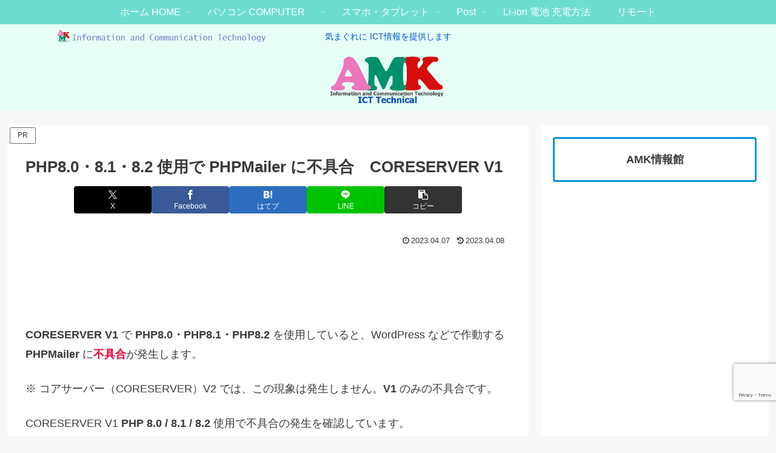

--- FILE ---
content_type: text/html; charset=utf-8
request_url: https://www.google.com/recaptcha/api2/anchor?ar=1&k=6Ld3qi8aAAAAAPfRRK6l48yAdO-zPUIT4iVyEcKG&co=aHR0cHM6Ly9hbWtzeXN0ZW0uY29tOjQ0Mw..&hl=en&v=PoyoqOPhxBO7pBk68S4YbpHZ&size=invisible&anchor-ms=20000&execute-ms=30000&cb=xep84m4wa6d6
body_size: 48723
content:
<!DOCTYPE HTML><html dir="ltr" lang="en"><head><meta http-equiv="Content-Type" content="text/html; charset=UTF-8">
<meta http-equiv="X-UA-Compatible" content="IE=edge">
<title>reCAPTCHA</title>
<style type="text/css">
/* cyrillic-ext */
@font-face {
  font-family: 'Roboto';
  font-style: normal;
  font-weight: 400;
  font-stretch: 100%;
  src: url(//fonts.gstatic.com/s/roboto/v48/KFO7CnqEu92Fr1ME7kSn66aGLdTylUAMa3GUBHMdazTgWw.woff2) format('woff2');
  unicode-range: U+0460-052F, U+1C80-1C8A, U+20B4, U+2DE0-2DFF, U+A640-A69F, U+FE2E-FE2F;
}
/* cyrillic */
@font-face {
  font-family: 'Roboto';
  font-style: normal;
  font-weight: 400;
  font-stretch: 100%;
  src: url(//fonts.gstatic.com/s/roboto/v48/KFO7CnqEu92Fr1ME7kSn66aGLdTylUAMa3iUBHMdazTgWw.woff2) format('woff2');
  unicode-range: U+0301, U+0400-045F, U+0490-0491, U+04B0-04B1, U+2116;
}
/* greek-ext */
@font-face {
  font-family: 'Roboto';
  font-style: normal;
  font-weight: 400;
  font-stretch: 100%;
  src: url(//fonts.gstatic.com/s/roboto/v48/KFO7CnqEu92Fr1ME7kSn66aGLdTylUAMa3CUBHMdazTgWw.woff2) format('woff2');
  unicode-range: U+1F00-1FFF;
}
/* greek */
@font-face {
  font-family: 'Roboto';
  font-style: normal;
  font-weight: 400;
  font-stretch: 100%;
  src: url(//fonts.gstatic.com/s/roboto/v48/KFO7CnqEu92Fr1ME7kSn66aGLdTylUAMa3-UBHMdazTgWw.woff2) format('woff2');
  unicode-range: U+0370-0377, U+037A-037F, U+0384-038A, U+038C, U+038E-03A1, U+03A3-03FF;
}
/* math */
@font-face {
  font-family: 'Roboto';
  font-style: normal;
  font-weight: 400;
  font-stretch: 100%;
  src: url(//fonts.gstatic.com/s/roboto/v48/KFO7CnqEu92Fr1ME7kSn66aGLdTylUAMawCUBHMdazTgWw.woff2) format('woff2');
  unicode-range: U+0302-0303, U+0305, U+0307-0308, U+0310, U+0312, U+0315, U+031A, U+0326-0327, U+032C, U+032F-0330, U+0332-0333, U+0338, U+033A, U+0346, U+034D, U+0391-03A1, U+03A3-03A9, U+03B1-03C9, U+03D1, U+03D5-03D6, U+03F0-03F1, U+03F4-03F5, U+2016-2017, U+2034-2038, U+203C, U+2040, U+2043, U+2047, U+2050, U+2057, U+205F, U+2070-2071, U+2074-208E, U+2090-209C, U+20D0-20DC, U+20E1, U+20E5-20EF, U+2100-2112, U+2114-2115, U+2117-2121, U+2123-214F, U+2190, U+2192, U+2194-21AE, U+21B0-21E5, U+21F1-21F2, U+21F4-2211, U+2213-2214, U+2216-22FF, U+2308-230B, U+2310, U+2319, U+231C-2321, U+2336-237A, U+237C, U+2395, U+239B-23B7, U+23D0, U+23DC-23E1, U+2474-2475, U+25AF, U+25B3, U+25B7, U+25BD, U+25C1, U+25CA, U+25CC, U+25FB, U+266D-266F, U+27C0-27FF, U+2900-2AFF, U+2B0E-2B11, U+2B30-2B4C, U+2BFE, U+3030, U+FF5B, U+FF5D, U+1D400-1D7FF, U+1EE00-1EEFF;
}
/* symbols */
@font-face {
  font-family: 'Roboto';
  font-style: normal;
  font-weight: 400;
  font-stretch: 100%;
  src: url(//fonts.gstatic.com/s/roboto/v48/KFO7CnqEu92Fr1ME7kSn66aGLdTylUAMaxKUBHMdazTgWw.woff2) format('woff2');
  unicode-range: U+0001-000C, U+000E-001F, U+007F-009F, U+20DD-20E0, U+20E2-20E4, U+2150-218F, U+2190, U+2192, U+2194-2199, U+21AF, U+21E6-21F0, U+21F3, U+2218-2219, U+2299, U+22C4-22C6, U+2300-243F, U+2440-244A, U+2460-24FF, U+25A0-27BF, U+2800-28FF, U+2921-2922, U+2981, U+29BF, U+29EB, U+2B00-2BFF, U+4DC0-4DFF, U+FFF9-FFFB, U+10140-1018E, U+10190-1019C, U+101A0, U+101D0-101FD, U+102E0-102FB, U+10E60-10E7E, U+1D2C0-1D2D3, U+1D2E0-1D37F, U+1F000-1F0FF, U+1F100-1F1AD, U+1F1E6-1F1FF, U+1F30D-1F30F, U+1F315, U+1F31C, U+1F31E, U+1F320-1F32C, U+1F336, U+1F378, U+1F37D, U+1F382, U+1F393-1F39F, U+1F3A7-1F3A8, U+1F3AC-1F3AF, U+1F3C2, U+1F3C4-1F3C6, U+1F3CA-1F3CE, U+1F3D4-1F3E0, U+1F3ED, U+1F3F1-1F3F3, U+1F3F5-1F3F7, U+1F408, U+1F415, U+1F41F, U+1F426, U+1F43F, U+1F441-1F442, U+1F444, U+1F446-1F449, U+1F44C-1F44E, U+1F453, U+1F46A, U+1F47D, U+1F4A3, U+1F4B0, U+1F4B3, U+1F4B9, U+1F4BB, U+1F4BF, U+1F4C8-1F4CB, U+1F4D6, U+1F4DA, U+1F4DF, U+1F4E3-1F4E6, U+1F4EA-1F4ED, U+1F4F7, U+1F4F9-1F4FB, U+1F4FD-1F4FE, U+1F503, U+1F507-1F50B, U+1F50D, U+1F512-1F513, U+1F53E-1F54A, U+1F54F-1F5FA, U+1F610, U+1F650-1F67F, U+1F687, U+1F68D, U+1F691, U+1F694, U+1F698, U+1F6AD, U+1F6B2, U+1F6B9-1F6BA, U+1F6BC, U+1F6C6-1F6CF, U+1F6D3-1F6D7, U+1F6E0-1F6EA, U+1F6F0-1F6F3, U+1F6F7-1F6FC, U+1F700-1F7FF, U+1F800-1F80B, U+1F810-1F847, U+1F850-1F859, U+1F860-1F887, U+1F890-1F8AD, U+1F8B0-1F8BB, U+1F8C0-1F8C1, U+1F900-1F90B, U+1F93B, U+1F946, U+1F984, U+1F996, U+1F9E9, U+1FA00-1FA6F, U+1FA70-1FA7C, U+1FA80-1FA89, U+1FA8F-1FAC6, U+1FACE-1FADC, U+1FADF-1FAE9, U+1FAF0-1FAF8, U+1FB00-1FBFF;
}
/* vietnamese */
@font-face {
  font-family: 'Roboto';
  font-style: normal;
  font-weight: 400;
  font-stretch: 100%;
  src: url(//fonts.gstatic.com/s/roboto/v48/KFO7CnqEu92Fr1ME7kSn66aGLdTylUAMa3OUBHMdazTgWw.woff2) format('woff2');
  unicode-range: U+0102-0103, U+0110-0111, U+0128-0129, U+0168-0169, U+01A0-01A1, U+01AF-01B0, U+0300-0301, U+0303-0304, U+0308-0309, U+0323, U+0329, U+1EA0-1EF9, U+20AB;
}
/* latin-ext */
@font-face {
  font-family: 'Roboto';
  font-style: normal;
  font-weight: 400;
  font-stretch: 100%;
  src: url(//fonts.gstatic.com/s/roboto/v48/KFO7CnqEu92Fr1ME7kSn66aGLdTylUAMa3KUBHMdazTgWw.woff2) format('woff2');
  unicode-range: U+0100-02BA, U+02BD-02C5, U+02C7-02CC, U+02CE-02D7, U+02DD-02FF, U+0304, U+0308, U+0329, U+1D00-1DBF, U+1E00-1E9F, U+1EF2-1EFF, U+2020, U+20A0-20AB, U+20AD-20C0, U+2113, U+2C60-2C7F, U+A720-A7FF;
}
/* latin */
@font-face {
  font-family: 'Roboto';
  font-style: normal;
  font-weight: 400;
  font-stretch: 100%;
  src: url(//fonts.gstatic.com/s/roboto/v48/KFO7CnqEu92Fr1ME7kSn66aGLdTylUAMa3yUBHMdazQ.woff2) format('woff2');
  unicode-range: U+0000-00FF, U+0131, U+0152-0153, U+02BB-02BC, U+02C6, U+02DA, U+02DC, U+0304, U+0308, U+0329, U+2000-206F, U+20AC, U+2122, U+2191, U+2193, U+2212, U+2215, U+FEFF, U+FFFD;
}
/* cyrillic-ext */
@font-face {
  font-family: 'Roboto';
  font-style: normal;
  font-weight: 500;
  font-stretch: 100%;
  src: url(//fonts.gstatic.com/s/roboto/v48/KFO7CnqEu92Fr1ME7kSn66aGLdTylUAMa3GUBHMdazTgWw.woff2) format('woff2');
  unicode-range: U+0460-052F, U+1C80-1C8A, U+20B4, U+2DE0-2DFF, U+A640-A69F, U+FE2E-FE2F;
}
/* cyrillic */
@font-face {
  font-family: 'Roboto';
  font-style: normal;
  font-weight: 500;
  font-stretch: 100%;
  src: url(//fonts.gstatic.com/s/roboto/v48/KFO7CnqEu92Fr1ME7kSn66aGLdTylUAMa3iUBHMdazTgWw.woff2) format('woff2');
  unicode-range: U+0301, U+0400-045F, U+0490-0491, U+04B0-04B1, U+2116;
}
/* greek-ext */
@font-face {
  font-family: 'Roboto';
  font-style: normal;
  font-weight: 500;
  font-stretch: 100%;
  src: url(//fonts.gstatic.com/s/roboto/v48/KFO7CnqEu92Fr1ME7kSn66aGLdTylUAMa3CUBHMdazTgWw.woff2) format('woff2');
  unicode-range: U+1F00-1FFF;
}
/* greek */
@font-face {
  font-family: 'Roboto';
  font-style: normal;
  font-weight: 500;
  font-stretch: 100%;
  src: url(//fonts.gstatic.com/s/roboto/v48/KFO7CnqEu92Fr1ME7kSn66aGLdTylUAMa3-UBHMdazTgWw.woff2) format('woff2');
  unicode-range: U+0370-0377, U+037A-037F, U+0384-038A, U+038C, U+038E-03A1, U+03A3-03FF;
}
/* math */
@font-face {
  font-family: 'Roboto';
  font-style: normal;
  font-weight: 500;
  font-stretch: 100%;
  src: url(//fonts.gstatic.com/s/roboto/v48/KFO7CnqEu92Fr1ME7kSn66aGLdTylUAMawCUBHMdazTgWw.woff2) format('woff2');
  unicode-range: U+0302-0303, U+0305, U+0307-0308, U+0310, U+0312, U+0315, U+031A, U+0326-0327, U+032C, U+032F-0330, U+0332-0333, U+0338, U+033A, U+0346, U+034D, U+0391-03A1, U+03A3-03A9, U+03B1-03C9, U+03D1, U+03D5-03D6, U+03F0-03F1, U+03F4-03F5, U+2016-2017, U+2034-2038, U+203C, U+2040, U+2043, U+2047, U+2050, U+2057, U+205F, U+2070-2071, U+2074-208E, U+2090-209C, U+20D0-20DC, U+20E1, U+20E5-20EF, U+2100-2112, U+2114-2115, U+2117-2121, U+2123-214F, U+2190, U+2192, U+2194-21AE, U+21B0-21E5, U+21F1-21F2, U+21F4-2211, U+2213-2214, U+2216-22FF, U+2308-230B, U+2310, U+2319, U+231C-2321, U+2336-237A, U+237C, U+2395, U+239B-23B7, U+23D0, U+23DC-23E1, U+2474-2475, U+25AF, U+25B3, U+25B7, U+25BD, U+25C1, U+25CA, U+25CC, U+25FB, U+266D-266F, U+27C0-27FF, U+2900-2AFF, U+2B0E-2B11, U+2B30-2B4C, U+2BFE, U+3030, U+FF5B, U+FF5D, U+1D400-1D7FF, U+1EE00-1EEFF;
}
/* symbols */
@font-face {
  font-family: 'Roboto';
  font-style: normal;
  font-weight: 500;
  font-stretch: 100%;
  src: url(//fonts.gstatic.com/s/roboto/v48/KFO7CnqEu92Fr1ME7kSn66aGLdTylUAMaxKUBHMdazTgWw.woff2) format('woff2');
  unicode-range: U+0001-000C, U+000E-001F, U+007F-009F, U+20DD-20E0, U+20E2-20E4, U+2150-218F, U+2190, U+2192, U+2194-2199, U+21AF, U+21E6-21F0, U+21F3, U+2218-2219, U+2299, U+22C4-22C6, U+2300-243F, U+2440-244A, U+2460-24FF, U+25A0-27BF, U+2800-28FF, U+2921-2922, U+2981, U+29BF, U+29EB, U+2B00-2BFF, U+4DC0-4DFF, U+FFF9-FFFB, U+10140-1018E, U+10190-1019C, U+101A0, U+101D0-101FD, U+102E0-102FB, U+10E60-10E7E, U+1D2C0-1D2D3, U+1D2E0-1D37F, U+1F000-1F0FF, U+1F100-1F1AD, U+1F1E6-1F1FF, U+1F30D-1F30F, U+1F315, U+1F31C, U+1F31E, U+1F320-1F32C, U+1F336, U+1F378, U+1F37D, U+1F382, U+1F393-1F39F, U+1F3A7-1F3A8, U+1F3AC-1F3AF, U+1F3C2, U+1F3C4-1F3C6, U+1F3CA-1F3CE, U+1F3D4-1F3E0, U+1F3ED, U+1F3F1-1F3F3, U+1F3F5-1F3F7, U+1F408, U+1F415, U+1F41F, U+1F426, U+1F43F, U+1F441-1F442, U+1F444, U+1F446-1F449, U+1F44C-1F44E, U+1F453, U+1F46A, U+1F47D, U+1F4A3, U+1F4B0, U+1F4B3, U+1F4B9, U+1F4BB, U+1F4BF, U+1F4C8-1F4CB, U+1F4D6, U+1F4DA, U+1F4DF, U+1F4E3-1F4E6, U+1F4EA-1F4ED, U+1F4F7, U+1F4F9-1F4FB, U+1F4FD-1F4FE, U+1F503, U+1F507-1F50B, U+1F50D, U+1F512-1F513, U+1F53E-1F54A, U+1F54F-1F5FA, U+1F610, U+1F650-1F67F, U+1F687, U+1F68D, U+1F691, U+1F694, U+1F698, U+1F6AD, U+1F6B2, U+1F6B9-1F6BA, U+1F6BC, U+1F6C6-1F6CF, U+1F6D3-1F6D7, U+1F6E0-1F6EA, U+1F6F0-1F6F3, U+1F6F7-1F6FC, U+1F700-1F7FF, U+1F800-1F80B, U+1F810-1F847, U+1F850-1F859, U+1F860-1F887, U+1F890-1F8AD, U+1F8B0-1F8BB, U+1F8C0-1F8C1, U+1F900-1F90B, U+1F93B, U+1F946, U+1F984, U+1F996, U+1F9E9, U+1FA00-1FA6F, U+1FA70-1FA7C, U+1FA80-1FA89, U+1FA8F-1FAC6, U+1FACE-1FADC, U+1FADF-1FAE9, U+1FAF0-1FAF8, U+1FB00-1FBFF;
}
/* vietnamese */
@font-face {
  font-family: 'Roboto';
  font-style: normal;
  font-weight: 500;
  font-stretch: 100%;
  src: url(//fonts.gstatic.com/s/roboto/v48/KFO7CnqEu92Fr1ME7kSn66aGLdTylUAMa3OUBHMdazTgWw.woff2) format('woff2');
  unicode-range: U+0102-0103, U+0110-0111, U+0128-0129, U+0168-0169, U+01A0-01A1, U+01AF-01B0, U+0300-0301, U+0303-0304, U+0308-0309, U+0323, U+0329, U+1EA0-1EF9, U+20AB;
}
/* latin-ext */
@font-face {
  font-family: 'Roboto';
  font-style: normal;
  font-weight: 500;
  font-stretch: 100%;
  src: url(//fonts.gstatic.com/s/roboto/v48/KFO7CnqEu92Fr1ME7kSn66aGLdTylUAMa3KUBHMdazTgWw.woff2) format('woff2');
  unicode-range: U+0100-02BA, U+02BD-02C5, U+02C7-02CC, U+02CE-02D7, U+02DD-02FF, U+0304, U+0308, U+0329, U+1D00-1DBF, U+1E00-1E9F, U+1EF2-1EFF, U+2020, U+20A0-20AB, U+20AD-20C0, U+2113, U+2C60-2C7F, U+A720-A7FF;
}
/* latin */
@font-face {
  font-family: 'Roboto';
  font-style: normal;
  font-weight: 500;
  font-stretch: 100%;
  src: url(//fonts.gstatic.com/s/roboto/v48/KFO7CnqEu92Fr1ME7kSn66aGLdTylUAMa3yUBHMdazQ.woff2) format('woff2');
  unicode-range: U+0000-00FF, U+0131, U+0152-0153, U+02BB-02BC, U+02C6, U+02DA, U+02DC, U+0304, U+0308, U+0329, U+2000-206F, U+20AC, U+2122, U+2191, U+2193, U+2212, U+2215, U+FEFF, U+FFFD;
}
/* cyrillic-ext */
@font-face {
  font-family: 'Roboto';
  font-style: normal;
  font-weight: 900;
  font-stretch: 100%;
  src: url(//fonts.gstatic.com/s/roboto/v48/KFO7CnqEu92Fr1ME7kSn66aGLdTylUAMa3GUBHMdazTgWw.woff2) format('woff2');
  unicode-range: U+0460-052F, U+1C80-1C8A, U+20B4, U+2DE0-2DFF, U+A640-A69F, U+FE2E-FE2F;
}
/* cyrillic */
@font-face {
  font-family: 'Roboto';
  font-style: normal;
  font-weight: 900;
  font-stretch: 100%;
  src: url(//fonts.gstatic.com/s/roboto/v48/KFO7CnqEu92Fr1ME7kSn66aGLdTylUAMa3iUBHMdazTgWw.woff2) format('woff2');
  unicode-range: U+0301, U+0400-045F, U+0490-0491, U+04B0-04B1, U+2116;
}
/* greek-ext */
@font-face {
  font-family: 'Roboto';
  font-style: normal;
  font-weight: 900;
  font-stretch: 100%;
  src: url(//fonts.gstatic.com/s/roboto/v48/KFO7CnqEu92Fr1ME7kSn66aGLdTylUAMa3CUBHMdazTgWw.woff2) format('woff2');
  unicode-range: U+1F00-1FFF;
}
/* greek */
@font-face {
  font-family: 'Roboto';
  font-style: normal;
  font-weight: 900;
  font-stretch: 100%;
  src: url(//fonts.gstatic.com/s/roboto/v48/KFO7CnqEu92Fr1ME7kSn66aGLdTylUAMa3-UBHMdazTgWw.woff2) format('woff2');
  unicode-range: U+0370-0377, U+037A-037F, U+0384-038A, U+038C, U+038E-03A1, U+03A3-03FF;
}
/* math */
@font-face {
  font-family: 'Roboto';
  font-style: normal;
  font-weight: 900;
  font-stretch: 100%;
  src: url(//fonts.gstatic.com/s/roboto/v48/KFO7CnqEu92Fr1ME7kSn66aGLdTylUAMawCUBHMdazTgWw.woff2) format('woff2');
  unicode-range: U+0302-0303, U+0305, U+0307-0308, U+0310, U+0312, U+0315, U+031A, U+0326-0327, U+032C, U+032F-0330, U+0332-0333, U+0338, U+033A, U+0346, U+034D, U+0391-03A1, U+03A3-03A9, U+03B1-03C9, U+03D1, U+03D5-03D6, U+03F0-03F1, U+03F4-03F5, U+2016-2017, U+2034-2038, U+203C, U+2040, U+2043, U+2047, U+2050, U+2057, U+205F, U+2070-2071, U+2074-208E, U+2090-209C, U+20D0-20DC, U+20E1, U+20E5-20EF, U+2100-2112, U+2114-2115, U+2117-2121, U+2123-214F, U+2190, U+2192, U+2194-21AE, U+21B0-21E5, U+21F1-21F2, U+21F4-2211, U+2213-2214, U+2216-22FF, U+2308-230B, U+2310, U+2319, U+231C-2321, U+2336-237A, U+237C, U+2395, U+239B-23B7, U+23D0, U+23DC-23E1, U+2474-2475, U+25AF, U+25B3, U+25B7, U+25BD, U+25C1, U+25CA, U+25CC, U+25FB, U+266D-266F, U+27C0-27FF, U+2900-2AFF, U+2B0E-2B11, U+2B30-2B4C, U+2BFE, U+3030, U+FF5B, U+FF5D, U+1D400-1D7FF, U+1EE00-1EEFF;
}
/* symbols */
@font-face {
  font-family: 'Roboto';
  font-style: normal;
  font-weight: 900;
  font-stretch: 100%;
  src: url(//fonts.gstatic.com/s/roboto/v48/KFO7CnqEu92Fr1ME7kSn66aGLdTylUAMaxKUBHMdazTgWw.woff2) format('woff2');
  unicode-range: U+0001-000C, U+000E-001F, U+007F-009F, U+20DD-20E0, U+20E2-20E4, U+2150-218F, U+2190, U+2192, U+2194-2199, U+21AF, U+21E6-21F0, U+21F3, U+2218-2219, U+2299, U+22C4-22C6, U+2300-243F, U+2440-244A, U+2460-24FF, U+25A0-27BF, U+2800-28FF, U+2921-2922, U+2981, U+29BF, U+29EB, U+2B00-2BFF, U+4DC0-4DFF, U+FFF9-FFFB, U+10140-1018E, U+10190-1019C, U+101A0, U+101D0-101FD, U+102E0-102FB, U+10E60-10E7E, U+1D2C0-1D2D3, U+1D2E0-1D37F, U+1F000-1F0FF, U+1F100-1F1AD, U+1F1E6-1F1FF, U+1F30D-1F30F, U+1F315, U+1F31C, U+1F31E, U+1F320-1F32C, U+1F336, U+1F378, U+1F37D, U+1F382, U+1F393-1F39F, U+1F3A7-1F3A8, U+1F3AC-1F3AF, U+1F3C2, U+1F3C4-1F3C6, U+1F3CA-1F3CE, U+1F3D4-1F3E0, U+1F3ED, U+1F3F1-1F3F3, U+1F3F5-1F3F7, U+1F408, U+1F415, U+1F41F, U+1F426, U+1F43F, U+1F441-1F442, U+1F444, U+1F446-1F449, U+1F44C-1F44E, U+1F453, U+1F46A, U+1F47D, U+1F4A3, U+1F4B0, U+1F4B3, U+1F4B9, U+1F4BB, U+1F4BF, U+1F4C8-1F4CB, U+1F4D6, U+1F4DA, U+1F4DF, U+1F4E3-1F4E6, U+1F4EA-1F4ED, U+1F4F7, U+1F4F9-1F4FB, U+1F4FD-1F4FE, U+1F503, U+1F507-1F50B, U+1F50D, U+1F512-1F513, U+1F53E-1F54A, U+1F54F-1F5FA, U+1F610, U+1F650-1F67F, U+1F687, U+1F68D, U+1F691, U+1F694, U+1F698, U+1F6AD, U+1F6B2, U+1F6B9-1F6BA, U+1F6BC, U+1F6C6-1F6CF, U+1F6D3-1F6D7, U+1F6E0-1F6EA, U+1F6F0-1F6F3, U+1F6F7-1F6FC, U+1F700-1F7FF, U+1F800-1F80B, U+1F810-1F847, U+1F850-1F859, U+1F860-1F887, U+1F890-1F8AD, U+1F8B0-1F8BB, U+1F8C0-1F8C1, U+1F900-1F90B, U+1F93B, U+1F946, U+1F984, U+1F996, U+1F9E9, U+1FA00-1FA6F, U+1FA70-1FA7C, U+1FA80-1FA89, U+1FA8F-1FAC6, U+1FACE-1FADC, U+1FADF-1FAE9, U+1FAF0-1FAF8, U+1FB00-1FBFF;
}
/* vietnamese */
@font-face {
  font-family: 'Roboto';
  font-style: normal;
  font-weight: 900;
  font-stretch: 100%;
  src: url(//fonts.gstatic.com/s/roboto/v48/KFO7CnqEu92Fr1ME7kSn66aGLdTylUAMa3OUBHMdazTgWw.woff2) format('woff2');
  unicode-range: U+0102-0103, U+0110-0111, U+0128-0129, U+0168-0169, U+01A0-01A1, U+01AF-01B0, U+0300-0301, U+0303-0304, U+0308-0309, U+0323, U+0329, U+1EA0-1EF9, U+20AB;
}
/* latin-ext */
@font-face {
  font-family: 'Roboto';
  font-style: normal;
  font-weight: 900;
  font-stretch: 100%;
  src: url(//fonts.gstatic.com/s/roboto/v48/KFO7CnqEu92Fr1ME7kSn66aGLdTylUAMa3KUBHMdazTgWw.woff2) format('woff2');
  unicode-range: U+0100-02BA, U+02BD-02C5, U+02C7-02CC, U+02CE-02D7, U+02DD-02FF, U+0304, U+0308, U+0329, U+1D00-1DBF, U+1E00-1E9F, U+1EF2-1EFF, U+2020, U+20A0-20AB, U+20AD-20C0, U+2113, U+2C60-2C7F, U+A720-A7FF;
}
/* latin */
@font-face {
  font-family: 'Roboto';
  font-style: normal;
  font-weight: 900;
  font-stretch: 100%;
  src: url(//fonts.gstatic.com/s/roboto/v48/KFO7CnqEu92Fr1ME7kSn66aGLdTylUAMa3yUBHMdazQ.woff2) format('woff2');
  unicode-range: U+0000-00FF, U+0131, U+0152-0153, U+02BB-02BC, U+02C6, U+02DA, U+02DC, U+0304, U+0308, U+0329, U+2000-206F, U+20AC, U+2122, U+2191, U+2193, U+2212, U+2215, U+FEFF, U+FFFD;
}

</style>
<link rel="stylesheet" type="text/css" href="https://www.gstatic.com/recaptcha/releases/PoyoqOPhxBO7pBk68S4YbpHZ/styles__ltr.css">
<script nonce="M-T2sa-890RRoVMtqsvuqg" type="text/javascript">window['__recaptcha_api'] = 'https://www.google.com/recaptcha/api2/';</script>
<script type="text/javascript" src="https://www.gstatic.com/recaptcha/releases/PoyoqOPhxBO7pBk68S4YbpHZ/recaptcha__en.js" nonce="M-T2sa-890RRoVMtqsvuqg">
      
    </script></head>
<body><div id="rc-anchor-alert" class="rc-anchor-alert"></div>
<input type="hidden" id="recaptcha-token" value="[base64]">
<script type="text/javascript" nonce="M-T2sa-890RRoVMtqsvuqg">
      recaptcha.anchor.Main.init("[\x22ainput\x22,[\x22bgdata\x22,\x22\x22,\[base64]/[base64]/[base64]/[base64]/cjw8ejpyPj4+eil9Y2F0Y2gobCl7dGhyb3cgbDt9fSxIPWZ1bmN0aW9uKHcsdCx6KXtpZih3PT0xOTR8fHc9PTIwOCl0LnZbd10/dC52W3ddLmNvbmNhdCh6KTp0LnZbd109b2Yoeix0KTtlbHNle2lmKHQuYkImJnchPTMxNylyZXR1cm47dz09NjZ8fHc9PTEyMnx8dz09NDcwfHx3PT00NHx8dz09NDE2fHx3PT0zOTd8fHc9PTQyMXx8dz09Njh8fHc9PTcwfHx3PT0xODQ/[base64]/[base64]/[base64]/bmV3IGRbVl0oSlswXSk6cD09Mj9uZXcgZFtWXShKWzBdLEpbMV0pOnA9PTM/bmV3IGRbVl0oSlswXSxKWzFdLEpbMl0pOnA9PTQ/[base64]/[base64]/[base64]/[base64]\x22,\[base64]\\u003d\\u003d\x22,\x22wow3w4cJMUzDjMOgw6hZFHbChcKvdSPDpGgIwrDCjCzCt0DDmD84wq7Dhz/DvBVDDnhkw6XCkj/ClsKedxNmSsOLHVbClMOxw7XDphTCqcK2U1lRw7JGwqVFTSbCmT/DjcOFw4wlw7bChC/Dnhh3wrLDpxlNKUwgwoojwq7DsMOlw44Sw4dMasOoanE/[base64]/CpsOqwrjCicOFwocQV8Klch/CuXDDsMOHwohZIcK/LWzCgDfDisOZw5bDisKNYRPCl8KBJhnCvn43YMOQwqPDksKfw4oAGmNLZHfCgsKcw6gzdsOjF3fDksK7YE/Cr8Opw7FecsKZE8KXR8KeLsKdwpBfwoDCmBAbwqthw5/DgRh/wqLCrmoQwp7DsndLCMOPwrhew6/[base64]/[base64]/DnBlLw7zClCfCpnpowpbDvDbDuVZhw5rDvHUPw5gPw77DrzrCrDQAw5/[base64]/[base64]/VQjCtcKYMcK8wq/DgMKGe8K5w4h4BcKuwrkxwr7CnsKvWkV/wqQKw5tEwq4xw7bDu8KbScOmwo9ncz/ClnIjw6wvcREqwrctwr/DgMO5wqXDg8Kww4gNwrhzP17DusKuwr/DsX7CsMO6dMKQw4PCscKwS8K5T8OqdATDosKoR1LDvsKoDsOxbWLCpcOQOcOdw7B/[base64]/DhsKHcWMvXRwhKSTCqcO8PsOow7laPMKow6h+NUTCnjLCq13CoXDCn8O9ei/DkMO8TsK5wrAsbcK+ADjCksKyGgoVecKGFABgw65ocMKjUwDDvMOPwofCqTZQXsK8fRsRwrE9w4nCpsOgTsK4VMOdw45KwrLDpcK/w53Dl1Q3IsKrwoZqwrHDjl8Cw77DuRfCnMK+wqoMwrrDig/DnBtvw7RlZsKVw5zCt3vDjMKUwrzDn8OJw5U4L8O4wqUUOcKbfMKFZsKLwqXDtQJCw4EPe2UNWTshaS/CgMK0FSzDv8KpWcOow6bCpAfDlcKqLRIfHsO6YwUWZcOqGRnDtD0rHcK7w6/CtcKVdnjCs3rDssOzwpvCmsKPUcKxw43Cgi/ClsKmw79Iwp4rQwrDnmxGwr10w4gdLG0twrHCt8KhSsO0WF/Ch1cLw5jCsMOJw7LDp2t+w4XDr8KAZMKoej9nSjTCvH8QacKGwpvDk3YxOFh2ewPCtUTCqy0Xwq1BKnXCtmXCuXBCZ8OHw53CmjLDg8OQSylIw6VZIDwAw4rCiMOmw7gPw4Bawrl/wrHDqxITbgzCsGAJVMK7JMKTwr7Dvj3CsyjChyclXMKKwpBzBBPCm8OAwrrCpXjCksKAwo3CjxpDOgrDiTnDm8KQwqVpw7XDqyx0wpzDl2Mfw6rDvU8YPcKSaMK1AMK/w49OwqzDvMKMAWDDo07DtiPCqFvCt2DDhHzCtSXCmcKHPcK0HMK0HcKwWn/[base64]/[base64]/Dm0luwoPDjHbDssOowrfDicOxw7/ChsKUwrFMQ8KFIHHCgMKREMKrJcOfwqQXw63Cg0M8wqnCkihow4nCl3VsLlPDnQ3CjcOSwrrDkcOswoZLGicNwrPCqsKuOcKNw4hIwpHCiMOBw4HDtMKjOMOww5vClGQPw4lZWQ0/w7wBY8OQGxZ1w7wTwo3DoH8jw5jChMKQXQV7Vx/DkivDisOYwozCtMOwwr5hDRVKwoLDsXjCmcKuBDhPwpPClcOowqA5DgEdw4/[base64]/woYILG/CscOewqDDvMOpGXPCj1fDu8OpZsKGfMKkw6LCrMOOXkoSw6TCrsKxJcK1Jx/[base64]/[base64]/wo7CisKCI8OfA28oY8K/w6Uyw4jDhsOkTMKeKmnDuDDDvMKSCcOKXsKEw6Y6wqPCjB0uGcOOw7Qvw5pnwpROwoFLwqsOw6DDhsK3Ui/[base64]/DjMK+C8OwwqbClA/DuhFXayTCoDUkNmFYwrjDgsO4BMKpwqsgw53DhiPCmsKBEl7ClsOTwrLCmGIpwpIewqvCtGDCk8KSwoY2wrM3KQHDkhrCqMKXw7Qbw5TCssKvwpvCo8OfJgdhwpjDqFhBBGfDpcKdTcOiIMKNw71NSsKUC8KIwq0ka1VZPCR8wqbDgm/CoXYsUMOlLEnDo8KUDGLChcKUEsOkw6FXA3HChDtUWBfDn2JEwq91wr/[base64]/Ds8OtRh4CwojDgzAPMcOCch3CscKQw6MZwpVKw5/DqCxRwqrDlcOsw6fCuEJzwpDDkMOzLUpmwo3CksK6XsKcwo59W2Rjw5EgwpzDm2kewpXCpgVnVgTDjxbCgSDDocKLP8OzwpsTVifCkhvDkyPChjnDhVE9w65hw6RWwpvCoBrDl33CmcKmfWjCrivDscK6C8OGIQl6DHrCgVkawojCosKQw6HCksOuwpbDgBXCrmrDhF/[base64]/[base64]/DlDshNsOKw4jDtsOHw4zDtcO2SMOjwpvDqcOzw5/DsBdnecO/YjfDisOWwoorw6LDusO0McKHYBPDuA/CnzV+w6LCjcOCw7FFM3YJBcONKnDDrcOkwqrDkmBzZcOmQzrCmF0ew77DnsKwcQTDqV5zw5HDgjvCmndPI37DkjA+GAI9acKKw6zDh23DlMKQaToGwqBswqvCuUkZM8KCPF3DmyQAw7XCngYZZ8Omw7vCmDxjTy/CncKwfRsmVA/CnHRwwr4Iw6JwZwZAwqQrf8OaScKxZDMQIwZOwpfDjcO2FCzCv3sMDTPDvmBAfcO5VcK4w45vAWNmw5Zdw7jCjTrCs8Kywq5/XlrDgsKackzCqCsdw7ZIOBVuLQRRwqnDhcOYw6DCi8KUw7jDggHCmkRoN8ORwrVQZsKgGmrCuVpTwoLCj8KQwofDucOvw7LDjA/ChgDDs8OdwroQwrrChMObS2oOTMKkw5/[base64]/DvwvDgsK0wpItSi8nw4QHwoZCwoLCl0bDr3IiN8OdKn1cwoXDnCnCsMOmdsKXSMOOR8K6w5HCtsONw5x7PGpTw5XDkcKzw5nDkcKIwrclPcKACsOGw6FBwpPDvVLCvsKHwp/CjnXDhmhUOyTDnMKUw6wtw4nDpkbCjMKKesKIDsOlw5vDrsO+woJawpLCpxHCk8K7w6bCvVjCn8O+dcO4PcOEVz3Cp8Kua8K4OENawottw6HDknHDucOEw4howocLU1Fkw6DDuMOQw4nDjMORwrHDj8KcwqgRw55OB8KiZcOnw53CksKxw5/DhMKqwphQw6fChxcNfDQFBsOuw485w5fDrkvDshjDr8O6wrbCtCTCtMKYw4Zlwp/DqDLDsmZLwqNIQcK4LMK+OxfCscKAwo8SOsOVShc3TsK6wpdvwonCrlTDsMK8w4IlKXAkw6o8Y0Bjw45zRMOcDGzDn8KtR3bCnsK/SMKBOjrDpzHClcOmwqXClcKUIn1tw45Ew401DmVff8OiFsKRwrDCg8OlbnPDnsOLwpo7wq0PwpRzwoPCv8KgWsO2w4/CnDPDiWvDisKDC8KAYD5Rw4TCpMKmwpTCqUhUw4HCvcOqwrYJOsKyE8O9ZsKCYQ9YFMKZw6/Cg30aTMO5CU0MVgjCp0jDk8O0Hn13wr7Cv3Z6w6F9KBDCoAdIwpLCuAjClX0WX2tLw5zCt316aMKwwpowwpLDjw8uw4/[base64]/EsKow6tsw5s8VMKAw4XCtsO1TsOGQAjCpGTDpcOrwp8Rw5xaw59zwpzCvWDCrDbCix/CghjDusO/bcOawqbCrMK0woPDmcOQw77DiEoVJcO7JyHDlF0Sw4jDrz4Lw6NGZ1DCmBTChCnCqMOAe8KeFMOFWcO8UhpCCFY1wrVmF8Kdw7/ConcXw5sOw6LDhcKVIMKxwoFVw73DvzfCgjA3Cw7Ci2XCry97w5U7w6lxYDTCqMOEw7rCtsKYw7IJwq/Dm8OTw4FIwqwZRsO/[base64]/CrhEQw4xTwrXDm8OxMG43w5kAT8KowrnCq8K6w7bClMKbw5XDrcOtHMOZwrkwwpDCghvCmMKjdcKSB8OFDSvDsXBiw405X8ObwqPDhk5OwqQCHMKPDhnDssOdw4BPwqnCjWAew7/CtV1lw4jDgj0Twp9nw6RuFkDCjMO4O8OWw441wo7Dq8Kiw7/CgHTDg8KxSsKaw6DDlsOFdcO5wrHCtkjDhsOTGHTDo3obW8O8wofChsKMIw9ew6tBwrVyOXsiYsOAwprDv8KiwoTCslDDkMKFw7BPNBTCuMKwaMKswqbCtQAzwrzClsO8wqc2GMKtwqpAdsKNGR7CpMOADQPDnWjCti3DlATDpMO8w44xwp/[base64]/ChHLDh8KqwrDChXvCt8Kiw4PCj8KbwqMYw67DrFAVUU9TwqljUcKbSMKeGsOywrh9cC/Crn7Du1HDhcKKJGLDisK0wr/CsRIZw6HCgsOlGDfCv39qWsKoSF/DgW44OFdVCcK8IVkXY07DhWfDukjDmcKrw5fDq8OkRMOmK13Dg8KGSGtuM8K3w5dPGDfDq1RJFMO4w5fDl8OkIcO4wovCq1rDnMOiw71WwqvDoijDq8ORw6RHwrsjwqrDqcKQIcKlw6R6w7TDkl/DiD5Aw5bDuy3CpTLDhsO1F8OvSsOZHXogwoNfwp0kwrbDtRQFTSUmwpBJGcKzLEIFwqTCp0pGAXPCnMO/acOTwrNmw6rCi8OFasOHw4LDmcKRfgPDu8OTfcOMw5vDjHxqwrUJw5bDssKVbUhNwqvCpzgSw7nDuUjCpD0oFVTCqMOWwq3DrStKwovChcKxJRpOw4bCt3F2wozDpggew7/CmMOTcsKXw5IRw58lf8KoJSnDtMO/WcO+ezzDnVBID0xwOlPChU9gGlbDvcOCDw0Gw5tDwqIUAV9uQsOrwrfChF7CkcOmUzvCn8K1MlMGwoQXw6dBeMKNR8OMwp8kwoPClsODw5YwwqZQwoEDPyLDhV7Ck8KlB0lYw5DCrijCgsK/wp4/K8OOw6zCmUM0K8KafwzDtsKFUsOSw7Edw7how6NLw4IGYsOYQiERwphIw5rCksOlb3N2w6nDpXRcJMKSw5rCrsO3w6MVQ0/[base64]/CtEPCicOAwqXDnMKsV8OXw7RyMi8uAErCon7Dp253w4PCucOKUwhjCsOhwovCtkjCgy5pw63Cu2xnLMKOLUrCpzHDgcOBJ8OUYWrCnsOHZsOAOcKdw6bCtygVO1/Du0Frw71PwofDnMOXYsK5DcOOKsOqw5fCisOHwrp2w7wSw4fDpGjDjSkwelVHw50Nw5XCtxh/FEggVD1OwrU1UVhfAsKdwq/CvC7CjC5bF8O4w7pfwoQowqPDj8K2wpoaMTXDmsOuDAvCoxocw5t1wojCpsO7ZMOqw4sqwqzChX0QCcO1w7bCu0PDl17CvcKFw7dvw6pMb3AfwpPDh8KZwqDCjSZPworCucKdwqMZfH1Ew63Dqh/DoX5xw4vDml/DliRVwpPDmgjCjH4ow6jCkj/Du8OQF8O0RMKWwqPDtD/CnMOgIMKEXEgSwq/DrW/CksK1wpXDtMKcRcOvwqzDpGduCsKBw6HDnMKkUcObw5DDvMOEE8KswqRjw7F5TGtEY8KIRcKUwpdDw5wYwqRPFVtQJ2TCmAHDuMKuw5Qqw40MwozDjHtdLlPCslIjGcO0Fn9IXMKuHcKowrrCncONw5HCik8MasOlwpbDicOPeg/[base64]/DpAHDjkdKVcOew43CnUtdUTodwr/Dsnlew6vDnSpvYGZeDsOfcnd5wq/[base64]/CnTTCiC9rwrzDk8KDwr/CksKiw5HDvizCmUDDscKgTsKSw4fCmMKjWcKcw4LCkARVwrQZLcKhwooKwqtlwrfDt8K1dMKPw6Fsw48rG3fDgMOQw4XDliIDwrjDocKXKMOIwpYRwo/DtmLDk8KRwoHCucKxcUHDuT7DkcOpw68DwqbDoMK6wplPw5hoIX/DvmXCiHLCl8OtF8KMw5QSNTHDiMOJwrtUIjfDjcKJw6fDrRLCncOBw4HDo8OkaFxZfcK4LRTCnMOqw74VMMKOw5pXwr5Bw4jCisOuTHLCmMKsEXU1XcOSw49kYUtJHl3ClFfDrHQTwqtNwrloeAEaDsOuwpt5Dw/[base64]/[base64]/[base64]/Dt33DpSPDrFfCosOCwpHDscOuIsKmJcONwoh3WC9OZcKrw7fCoMKxVsOMLVxjM8ORw7Nfw73DrX1zwrHDtcO0wok9wrVkw5/CgSjDnh/DskzCscKMRMKGTRJjwo/[base64]/w4zDqgUuczLCscKgPCEbw4BDwr1lw4/CoxBVwpbDvMKfdRI3FSFIw5s9w4rDtCANFMO9FgB0wr/CocKRAMKIfm7DmMO3XcKJw4TDjcO+Mm4DZF48w6DCjStXwpTDtcO9wojCo8OwJH/DkHt/AVU9w6rCiMKXcTAgwo3CpsKaA38VX8K5CDh8w48nw7NBMsOuw4BPw6PCmTLCpsOAbMOEDUMOHnApd8OHw5s/dsK8wp8swpMXZX1xwr/DqHAEwrbDo0DDocK0R8KewrlPX8KbEMOfa8OnwrTDu1l6woXCg8OVw5hlw6TDscKIw4XCu0DDksOyw4BmahbDhsKPID1cLMOZw5wrw7N0WyBjw5ccwoJlYxfDqxRCYcOIGcKoSMKfw59Ew58QwqvCnzpcTTTDtwZMwrRDUydXK8Ktw4PDhBI6IHzCnEfCtcO8PMOvw7/Dn8OyFj4oHBhVbRPDmUvCsR/[base64]/DtFPCvsOvRcOJC0Fewqgcw4MBayxBwpB0wqXClAU3wo56OMOvw4DCkMO6wrc2VMOOR1MSwokVBMOLwpbDiV/[base64]/Ds8KBDcOVe23CgF9fXgnDhQbCu35Lc8KzIGomw7/DjQnDrMOHwqoYwqFGwq3DicKJw7Z2cDXDrsOjwq/DpVXDpsKVfcK5w4bDn2fCkmbDk8KxwonDmWQRBsO9OHjCqF/DgcKqwofCpTtlKnDCjDLCr8OnOMOpw6TDpBrDv1HCiFs2w5bDqsKDCTHCiT1nazXDgcK6c8OvVl/DmxPDrMKFdcKOEMO6w7jDkFd1w5TDuMKVTBkqw73CoRfDlloMwrISwqzCpHRgA1/DugzDmF8RCFTCiAnCiFjDqzLDtD1VPEIbB3zDuzkFD0Qww5JIS8O7S3IIQV/Dk1htwqZeZMO9dcOKbnduWcO9wp7CoHttd8KSYsOTRMOkw5wTw5J4w7fCmn8swolHwo/DlGXChMOrElrCuyxAw6nCnsKAwoFdw7h9wrRGMsKEwoZlw57DiHjDnnc4Zz0twrTCjsKBPMO3Y8KMdcOSw6XDtyzCom/[base64]/bsOnwqrCt8KnBcOjfMO6L8OWw5jCncKvw4Icw5PDqiEmw6t/wr4Fw4ccwpDDhw3Dvy/DjcKbwrjCljwewpTCtsKjPWpfw5bDiWDCqHTDrmHDjDNFwokNwqgfw7cMTwYsGCEkLMOvWcObwr0xwp7CiHRKdSMDw57DqcOlGsOqBUlfwqbCrsKWwobDpcKuwo11w67CjsOrDcK0wrvCm8K/SFIXw6rCvDHCkx/[base64]/CrMKUwrQjw5l0FcKmGEPCuMK/[base64]/CjcOzwpc7wp3DiwQPw7A+GMOFXcOuwrdAw6/DgcKgwr/[base64]/wowewpnDmMO6w5nCgmVvw7HDg1M8b8OiwqUoFcKfMV8ITsOjw7bDssOAw43Ck33CmMKIwqfDtwDDpUjDtxTDkMK2f0zDpTXCiFHDsBN6wrBVwpZAwpLDvRE8wobClVVfwqzDuz7DiWfChAbDtsK+w6I0wrbDgsKQSRrDvy7DtyFoNGLDuMO/wr7CkcOuOcK8wqoxwpjDiWMww73DoCREasKkwprCn8KOEMOHwq80wr/CjcO5YMODw67CkRPCgsO5B1R4FiN1w4jCkiHCrMOuw6NGw6XCi8O8w6HCscKlwpYtLC1jwrcEwo0uHggMGsKMIlbCkzV6VcOewpUhw6RMwpzCpgbCqsOgA1HDhsKGwqVnw7wIC8O4wrvCp2dwCMOOwpVEdVvCoQt3wp/[base64]/w5HDtcO1LH/DosOkbMKyw4DCrDrCp8KpO2pVwqwSwrfDgsKlw6EzLcKpaVbDqMOhw4HCrgrDgsOqKsOEwoBgASMANxxOBTR1woLDtsKLAnF4w6LCljYcw4IzU8Kzw6vDncKGw6HCvBsadCInTB1pCVJ2w6jDuRoqHMOWw5lPwqvCuTUhVsOpL8K/WMKZwrPCrMOZXH10DR/CiWM1a8KOK17DmjkFwpfCtMOTEcKEwqDDp03CkMOqw7VywoI4e8Ktw5vDiMOZw4x2w5DCucKxwpPDnzHClhPCmUvCqcK5w7jDljnCicObwqPDvsK/O15cw40lw41ZfsKDWgTDt8O5WTTDqMOqdTPCsjDDncKcLMOMZ1wrwrTCukc1w6kGw6ElwojCugLDqsK2CsKNw6w+bhg/BcOPS8KrA3bChFZQw7E0OX9xw5zCn8KBRnzCp2vCn8K0Ek3DtsOZcRI4N8KGw4/CnxxVwoXDiMKVw7nDq1knX8K1ailNLyYXw7RyXnYFcsKUw61wLF5QWmjDocKDw7rDmsKWw6l+ICUkw5DDj3jCsjrCmsOewpg2S8OjJV8Aw7MFesOQw5o4E8K9wo4gwqvCvg/CusOXO8OkfcKhDcK0IsKVa8OswpILQgTDlWjCsw4cwqE2wq59KA9mJMKEOcOqHMONdsK8bsOjwoHCpHzClsKLwrIUTMOGNMOLwp8+MsOLSsOwwqjDtBwXw4M/[base64]/[base64]/[base64]/DmwLDqDA2bQ7DhcOIwqgnDsKow4RFY8O3GsKRw7RmbX3CpRfCl0/DrFjDvsOzPiTDoiwuw7fDqhTCvcOqBHVhw43CvMOhwr8ow65uAU12cxJMLcKSw5Iew7cOw6zDtiF1wrAmw7t7wqY2wozCksOhIMOAHHocB8K0wqtCMcOCw6PDpcKpw7NnB8Oxw5xzKFZ4UMO7aUbCscKCwq5ow7hJw5/DpsOMWsKzaB/DjcKywqlmGsORRWB1PMKMYiM1OQ1jfMKfUH7CtTzCoAVfJV7Cs2gSwq5XwqI0wpDCk8KGwq7DpcKKb8KDLE3DjVDDrjd3KcKGcMKlVTMyw5rDuTByLcKSw59JwoIpw4thwoYVw5/DocO4YMKjfcKgb3Azwq5ow6EZw77DjkwJMlnDk1lNEkJbw79OPD09wos6ZzrDqsKPMQ4/CWAbw5DCvAZiUsKiw5sIw6HCkMOQHAo5w6XCjGRWw6tlRU3DgVIxL8KFwok0w4bDtsOJCcOmTBrCv2h1wrjCr8KJQ1xTw5/CrkgRw4fDiX3CtMOMwq4oesKJwqRjHMOJDjTCsDhowrUTw71RwqLCkmrCiMKSO0/DjSzCml3DtiTDnxxSwqdmbHTCqz/CvlQOdcKHw4PDssKpNS/DnBBWw7zDn8OKwq18Fy/DlMKIH8OTAMO0wqI4QxTCmMOwZhrDicKDPXl5FsO9w7vCjDrChcKtw6zDh3rCniJdw6fCg8KFEcKRw6DCtMO9wqvCp1zCkCknBcKBSiPClz3CiikgLsKhAglZw6t6HBRvBcOQw5bDp8KQXsOpwojCpl9Hw7cYwq7DlUrDmcO3w5lkwonDm0/DvjLDvRprJcODfGbCmCbCjDfDqsOCw44Xw47Cp8KSKgPDphtCw5xMCMKrA3XDtSsHRm/Dt8Kle0h4wo15w5E5wosEwpRMZsKHEcOmw6IZw5A/NsKha8OrwqwWw7rDinlfwoxIw4LDssKSw4XCvR5Iw4/[base64]/ChhDDoRfDnyvCtMOiaADDsjPCsENFw67CghwMwpJsw6DDjHbCsGJLZRDCrVQAw5fDnz/DlcKFKXjDqDd2w6laal7CgsK9wq12woTCvFUmBDtKwpwJfMKOOkfCl8K1w6czJsODAcKHw7FdwqwNwowdw5jCisKPDWXCmzDDoMOFcMKhwrwzw6TDi8KGw73CmA/Ci1rDsj4wFMKKwrQ5w5waw4xYXMO1V8O8wpnDhMOcRB3CuXXDlsO7w4LCrn/Ch8KWwql3wo1ZwosRwosfc8OyUF/CiMKufG0Nd8KewrNdOQAlw4AvwqTCskRrTsO+wrQOw5h0NcOvW8KswpLDncKyPHHCoHzCol7DnMOVc8Kqwpg9JhfCtjzCjMORwp3CpMKtw4jCsGzCgMODwp/DkcOjwoXCqMO8JcKoI30DDGDCrcOnw5jDmyRiYk1CKMOKBCAbwqLDiBnDicOdwoTCtsOew7zDoAXDpA8Vw6PCrhnDlnYow6vCisKMZsKWw4bDp8O3w4AJwpAsw6/ClWEOwpJYw5VzZ8KKwqDDicOTLcKswrLCsQ7Cs8KNw4nCh8OhXn/DsMOFw6ERwoUaw58BwoUGw5TDv3/CocKow7rCn8KLw6DDl8Ouw6tJwoPCl3/DmnNFwovDlTzDn8OTLhEcTRnDtHXCnF40WV9zw4rCu8KnwoPDtMOaHcKaHmcxw4QkwoF+w7zDu8OfwoBQGcOhZWg7NcKiw4k/[base64]/GcKPw6Vvw7R/ZHnDoMKedzNvwqgeMUzDiMOMwolbIsKZwrfDsDYcwqlOwrTCrRLCqjhGw43DhwcBE0VuGkRgQsKLwosMwoISeMO6wrYPwppFeTPCl8KGw50Dw7J2DMO5w6HDkiACwpPCoiDDmAUMZzEbw59TZMKrKsOlw4M9wql1dcKnw5bDsT7DhA3DtMKqw4DCmMK6e1/DqnHCogRfw7ZZw51DOioYwqDDvsOeJFpeR8OKwrNaN3sWwrpUFDfCtkNUW8Ofwro0wotdK8OIb8Kodw1iwovChjxWViw3VMKhw75CUsK5w67ClGd3wq/CisO5w7Bnw6phw4zDl8KEwrHCgMKZO2zDo8K2w5VEwrtRwoV+wqsHesKWdsKyw4sXw45DAQ3Cm0TCrcKgSMOOYhABwq43TsKbXiPCgDITasOMC8KSW8KtT8O2w4zDtMOmw7XCrMKnOcOPUcOJw5DCpXQMwrTDkRHDocKxHU/[base64]/[base64]/wpzCkMOfw57CqkHCgDACw7rClQ/Cuyk0c3ZVdn5UwptBecOawrwqw6pLwrrCshLCrVUXXzFPwozDkcOJJ1gDwozDkcOww4nDocOkfDTDscKQFX3CsDjDj1PDmcOgw6/Cgyp0wrU2cx1NAsKpCkPDtnAldHvDhMK9wq3DnsKFfT/CjMKAw6EDHMKxw73DkMO1w6HCqsKXdMOdwpdTwrEYwrrCjcKzw6DDpsKQwo/DtsKNwpXCv1phARrDkcOXQMOyK0dzw5JZwr7Cg8OJw4XDiDbCv8K8woLDgicSKlc/MnnCl3bDqsOcw6tzwpJAJcKpwqnDg8O2w4kMw6Bfw4w0wrFlwoREWsOlIMKLIcOeX8KywoY3DsOqY8OMwoXDoTfCksObL0jCtsOIw7dtwp18fRlJTwvDnHgdwr3ClMKRJkUew5TCrQ/DiH8xYsObB1h+YjUHOsKRY0VGMcODIsOzXF/Dp8O9T2LDsMKfwoxKd2nCrMK5wqrDvXXDtX7DhEBOwqTCn8KrM8OnQsKie2bDi8OifMOVwoHCoBrCgRNUwqfCvMKwwp3CnSnDoS3Dn8OSM8K7AlBkBMKIw63DvcK2woARw6TDrsO+PMOlw6l1w4Y6WTjCj8KFw5o7TQ9JwoUYETjCqjzCigrChVNyw5AUXMKNwr/[base64]/[base64]/CtFHCvcOXO8KpVsOJRTnDjsKOw6dLPGzDjntjw4xWw7/DgV0Aw4obfUxMRxjChyI/[base64]/[base64]/w4hkwo44w73DgmTCoA7CpMKbwqDDs08Ea8KRwqHCjxcjMcOUw47DssKfw6rDrGXCiHxaTMO8EMKpIsKrw6TDosKbAykpwrzDiMOHQ2UhGcKdPzfCiTkQw4ByZExkUMOUbU/Dp1nCicO0KsKfWC7CqGIoT8KQcMKSw57CnlRvY8OmwoDCq8KCw5/DmDh/w5J5LcOww75JACPDnw5LBUJ2w5xIwqAeZcOIEgJcS8KaSFPDqXhmf8OEw58mw6TCu8OleMOXw7bDmsKdw6siLTXCv8K/woPClHjCmlxWwo0Kw4c9w7zCilbCpsO5AcKTw5MHUMKZNsK/wrVMFcODw6B7w4bCj8KFwrHCkXbCgllgccOKw5w5JjLCicK0DMKscMOGThcxBVTDscOWDiAzTsO/[base64]/ChD7Ck8KucMOtw43CksOJwprDmcKcw5pQw4l2w4R5QTLCky7DnDApU8KRTsKoV8K6w7vDuBl+wrR5bBXCshkCw4otUATDgcKiwrnDp8KbwrLDjgxYw5TCgsOOHsOGwo9fw6sREsKBw5JXFMKrwofDgXjDi8KUw7fCsgkpGcKzwqoTNxTDgMOOFELDmMKKO0h/bD/CkV3CtG9bw4IaUcKpUMOEw5/CucKkGA/[base64]/CsElTasO6AMK3w5PDhMKBTsKBN8OXJyFywprCusKpwp/[base64]/wpfDhcOGwr3Ckg7CvMKMa8KHLFtQWWcuacOhScK+w5R0w6jDg8OYwrjCp8Kkw6DCm1N5BAkaNA9DUS9Iw7bCq8K/IsOtVDzCuUrCjMO3w6HDuwTDl8Khwo1rKBPDhShNwqoDKsO4w6tbwoZJAhHDlMKEDsKswrsWYx0nw6TCkMOYBSrClMOWw4XDo2/Cu8KyLFJKwqhQw6xBZMKOwrYGTFvCvUVlw7s8bcOCV0zCrQXCjj/CqUhkXsOtPcKrUcKyPcOrZcOHwpIsJntvMDzCvMOQRzXDocK+w57DsQvDh8OGwqVkWjrDrHTCi2BwwokGV8KJTcOUwoZlTHwmTcOUw6RTI8KsbEfDgT/DvwgnFCkIWcK9woBuQ8OuwrMSwpQ2w7DCrFVfwrh9YA7Dp8OleMO6KCDDkUxNHmPCqE/DmcK5ecOvHQBTc2/Ds8OJwp3DjxrCiAs6wqfCs3/CjcKSw7PDl8KGFsOAw6XDicKlTlARMcKvw4fDiWhaw47Dj3/DgMKuLGLDi1JoV3s+w6TCtVPDkMK6wp/Dmmstwot6w7AswohmV0bDjxbCn8ODw6rDncKUbcKab3dgURbDhcKiHg3DunQOwoDCtUlPw5JpJFdmD29iwq3Cr8KnLxcVwpjCjHwYw6wqwrbCtcOwSwTDgMKowqDCpVTDsSNzw4XCvMOMEcOSwrXDicKJw6NYwpsNL8ODNMOdO8KUwpbDgsOww7/DnlnDuzvDscOwbcKMw77CscKdW8Oiwrt6djLChiXDn2pZwpLClR96wqfDscOIKMOiSMONNQfDklTCksOFNsOPwoh9w7rCqsKTwq7DiTMtBsOuLVnCnVrDilrCmEjDp2o7wodCHMO3w7jClsKzwrhmdU/CtX1BNn/Dk8OIIMKUPC8dw50KdsK5RcOzwojDjcOsUwzCk8KDwqfDn3dRwr/CoMKdGsOKSsKfGDrCj8KuMMOBIFcIw4cew6jDiMOBJcKdCMKcw5/DuhbCoF8Cw5vDpRjDs31nwpTCviwvw7hUbVIdw6Vew75WGGLDkBTCvcO9w7fCumfCssKrNMOvGUdKCcKVE8O1wpTDjGbCpMO8OcKmMxPCgcKVwo3DrcOnIi7DkcOiUsKsw6BJwqTDtMKewoLCqcOqEWjCjlTDjsKbw5Qhw5/Ck8O2FRowI35iwqbCpUFgKDHCiEdywqPDocK4w5BHCsOSw4kCwpRfwpEeSi3ChsK6wrFsKsKYwo03HcK5wrx+wo3ChSJjM8KswozCoMOow7NVwprDsAHDmlkFEjEiQm3DjMK4woppGFk/w5rCgcKcwqjCgkrCgcKsdFdiwq/DkH1yP8Kcw6nCpsOdKsOGWsOLwrjDngxEBUnClhDDvcOPw6XDpF/DlsOwBhnDjcKFw4wCZHbCj0fDrR/[base64]/Dv0vDusOtMTLCjx5sQcO+FT7DrFskPmV5WMKpwpfDsMK8w5tTLV/Dg8KAZhdxw54QO0vDh3HCq8KQdsKLWcOzbMKlw67CsyTDpFbCmcKsw4NEwpJYKcK4woDCil7Dh1TDl1bDq1LDlnrDg3TDsAByflnDpHsnZzN1CcKDXGjDo8KGwrHDjsKmwr5zwocQw47DlhLCjVlSN8KPfDZvbQ3ClMKgVhXDh8O/[base64]/[base64]/DmMKfV3LChDJUwppsw7ReMGPDnEV0wp0dNxbCtz/CoMOYwqocwrhAB8KlEsONUMOjcsOYw6DDr8Klw7nCo3kxw7ULBHtkfCcdDcKQbsKLBcOMVsOJUFQCw7w8wrTCq8KZM8OteMOFwrcYG8KMwoUPw5zDkMOqwpFPw6k/woPDrz09fgPDi8OwecKOwrfDkMOPLMKkVsOFK0rDgcKew6nDnwdww5PDocKRDsKZw5FrG8Kpw4jCsgQHDhsww7MlczjDiF1Tw7/CjsKpwqcvwp/DjcO4wpTCt8ODM2DClXLCgwHDmsO4w4xJcsKGdsKvwqxrEzDCmHXCp1kvw7p5QCXCh8KGwprDtgohK35zw7FVwohAwqtcZTvCrU7Dl2NJwpEnw6F6w54iwovDtirCgcOxwp/DuMO2KhBiwozDhTDDn8KnwoXCnQDDvlUyX0p0w5HDikzDlCZ1ccOQX8KqwrY/GsOuw5nCq8KLJcKZc1BIHzgucsOaR8KzwqdEH2DCicKpwqgsMH8cw648DBXCqDzCinkzw6fChcKYPBPDljt0fcKyNcONwoHCiQAfw4kUw6bClTU7BsO6wrnDnMOMwr/Dg8Omwrp/[base64]/[base64]/CjjUOwr5+woHCh8ONbMK3wrDCmMObw5DCkjxxC8KKS3PCgSwWw7TCvMKQSVMEZMKHwpd5w4R2BAnDrsKUTsK/Z0PCpE7DnMKzw4ANGVE8dnFcw5h4woxpwp7Ck8K/w7zCvCPCnTkCRMKaw44HEjjCv8K1woAXFnZewpAEL8K7KzbDrjcXw7LDqRHCnXc7Km8tRWHDhApwwrHDnMODfAklBsOGwoEQRMK8wrfDjE4jDXU3eMO2QcK4wrrDksOPwrEsw7vDtAnDoMOLwrQtw4x2w6MAR2jDplApwpvCo2/DgcKtdcKRwq0CwrjCtsK1d8O8U8KAwoBTdFfCtD1yIMKRX8OZBsKHwocNKXbCmsOiQ8KQw6jDucObwpEyJQ9Gw7fCv8KpGcOCw5IFdkPDjinCucO+YsObCktaw6nCo8KCw6UnX8ODwpkfEsONw6oXA8Khw4RJZ8KYZS4Rw6lEw5zCusOWwozCgMKyUMOYwp/[base64]/CnVPDr2JHDw59Z3dQFcK1QgdnwpLCq8KwHTpGAsOmBH1OwqfCscKYwotKw4vDok/DuSHCmsKPQm3DjHF5GXN1DUkow4Msw6vCrDjCjcOowq3CuntTwqDChmMQw6jCtAElIg7ClHHDu8Kvw5Vww4TCqsKjwqnCvcKNw6VAHDNTfsOSI1xqwo7Cl8OibcKUL8O0EMOowrHCiwx8EMOgSMKrwrJ6w6TCgBXDuRHCoMKQwpvCtXAaGcK8Cl5gDF/CgsOTwqJVworCnMKLfWfDtBNAIcOSw74Dw6I5wqM5wobDhcKXMk7DjsKtw67CuErCjcKhG8ORwrJow5vCuHTCrsK2G8KoXnNtQMKdw43Dtn1XBcKaSMOUwoFQHsOpYDQAPsOsCsKDw5bCmBdbKmMgw4rDgcO5QWrCqMKWw5PDmhzCm1DDnAnCuhoIwp/CqcK6w4fDsG06KmlMwrxcO8KFwrhcw67DiizDvVDDhn5LCXnCksKewpfDtMOnXHPDv3jChSbDghDCo8OvHMKMVMOgwoB1N8KAw4RALcOuw7QTc8K0wpBIYylwNkTDq8O0KSPDlz/CrWDChTPCpVAydcKwY1Mbw5DDpsKgw4k+wrlOIMKiXy/DoCPCnMKxwrJPfEXDtMOqwqI4YMO9wqjDrcK0SMOgwozCghgLw4nDgEtef8OvwofCssOEYMKkLcOOw6s2e8KZw5ZSdsO4wp/DqgfCgMKcBVDCocK7cMONLcKdw7LCo8OMcAzDgcOlwpLCi8OaacKgwo3Dm8OFw417wqNgBRE3wphAdn9qbADDgGDDosOXHsKTZMOhw5sMD8OgF8Kewpg1wqLCnMOnwq3Drw/DssOlVsKwRxR2ZTvCu8ONQ8OTwrzCiMOpwpF9w77Do01gB1fDhQ0SWAQ/[base64]/[base64]/DjMKwDsKHZUTCv8O3wo/Ckx/CncK1ahUOw6tzTzfCtmA5wpZQOMKSwq5TFMK/fz3CkUJgwo0qw4zDq0ZxwoxyIcOEcnnClxXClVIQJVJ+wpJDwqfDhm5UwopFw6VMfQ3CiMOSOsOvwprCiUMsZw\\u003d\\u003d\x22],null,[\x22conf\x22,null,\x226Ld3qi8aAAAAAPfRRK6l48yAdO-zPUIT4iVyEcKG\x22,0,null,null,null,1,[21,125,63,73,95,87,41,43,42,83,102,105,109,121],[1017145,739],0,null,null,null,null,0,null,0,null,700,1,null,0,\[base64]/76lBhnEnQkZnOKMAhnM8xEZ\x22,0,0,null,null,1,null,0,0,null,null,null,0],\x22https://amksystem.com:443\x22,null,[3,1,1],null,null,null,1,3600,[\x22https://www.google.com/intl/en/policies/privacy/\x22,\x22https://www.google.com/intl/en/policies/terms/\x22],\x22lFSxKfwT9T2e91h08Wf0Cl2dC1vSXTVrnFkEpKx+NRM\\u003d\x22,1,0,null,1,1768689011172,0,0,[209],null,[136,59,126,55],\x22RC-Ulq6rO_rPlNz2A\x22,null,null,null,null,null,\x220dAFcWeA73bUV6tIeRTxO4V9iAttb0lAsDbKIgYSzpR_CQpMolvsXGBmM0tipau6kGxR0IGA1EWrh-ZX3RMMVoWR0-jlBfyNaUFw\x22,1768771811384]");
    </script></body></html>

--- FILE ---
content_type: text/html; charset=utf-8
request_url: https://www.google.com/recaptcha/api2/aframe
body_size: -248
content:
<!DOCTYPE HTML><html><head><meta http-equiv="content-type" content="text/html; charset=UTF-8"></head><body><script nonce="d9OlZbpMAQWVMLigKIp_Lw">/** Anti-fraud and anti-abuse applications only. See google.com/recaptcha */ try{var clients={'sodar':'https://pagead2.googlesyndication.com/pagead/sodar?'};window.addEventListener("message",function(a){try{if(a.source===window.parent){var b=JSON.parse(a.data);var c=clients[b['id']];if(c){var d=document.createElement('img');d.src=c+b['params']+'&rc='+(localStorage.getItem("rc::a")?sessionStorage.getItem("rc::b"):"");window.document.body.appendChild(d);sessionStorage.setItem("rc::e",parseInt(sessionStorage.getItem("rc::e")||0)+1);localStorage.setItem("rc::h",'1768685413671');}}}catch(b){}});window.parent.postMessage("_grecaptcha_ready", "*");}catch(b){}</script></body></html>